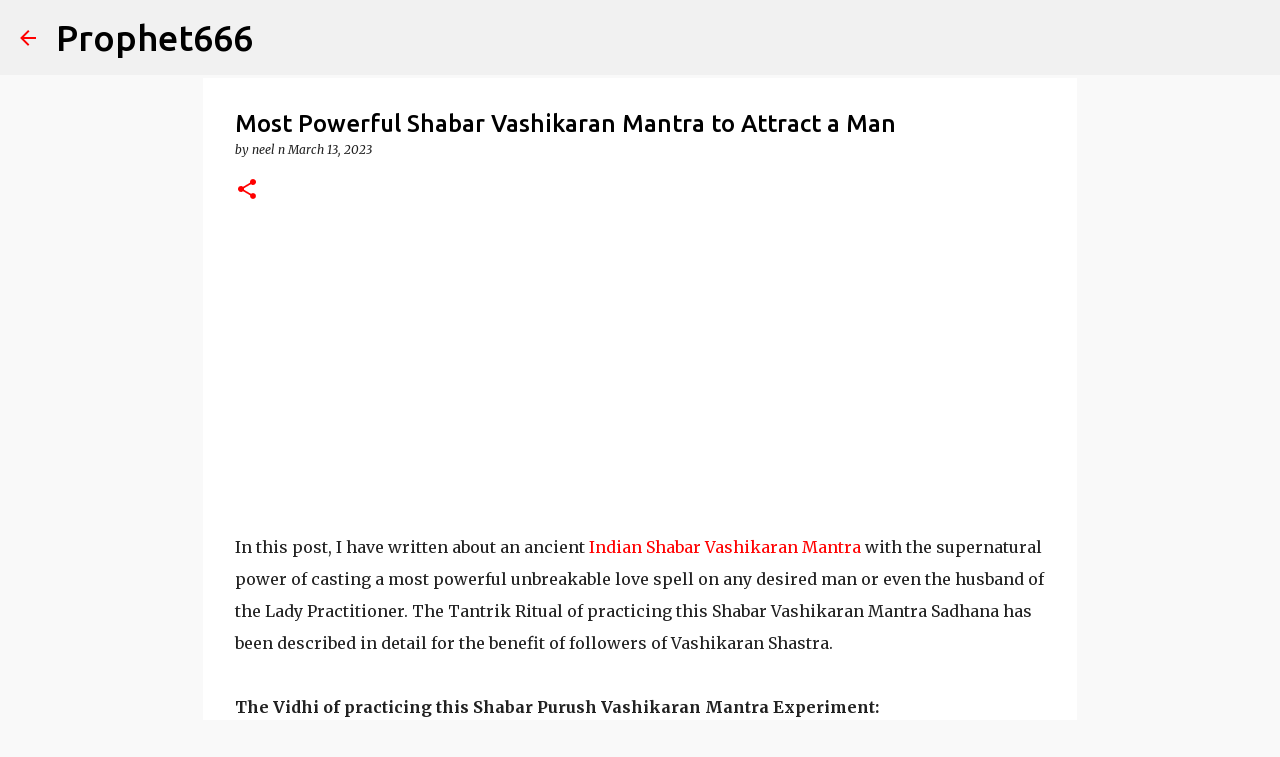

--- FILE ---
content_type: text/html; charset=utf-8
request_url: https://www.google.com/recaptcha/api2/aframe
body_size: 113
content:
<!DOCTYPE HTML><html><head><meta http-equiv="content-type" content="text/html; charset=UTF-8"></head><body><script nonce="ezeBthM8GDhPk0l7u_4QNA">/** Anti-fraud and anti-abuse applications only. See google.com/recaptcha */ try{var clients={'sodar':'https://pagead2.googlesyndication.com/pagead/sodar?'};window.addEventListener("message",function(a){try{if(a.source===window.parent){var b=JSON.parse(a.data);var c=clients[b['id']];if(c){var d=document.createElement('img');d.src=c+b['params']+'&rc='+(localStorage.getItem("rc::a")?sessionStorage.getItem("rc::b"):"");window.document.body.appendChild(d);sessionStorage.setItem("rc::e",parseInt(sessionStorage.getItem("rc::e")||0)+1);localStorage.setItem("rc::h",'1768437802853');}}}catch(b){}});window.parent.postMessage("_grecaptcha_ready", "*");}catch(b){}</script></body></html>